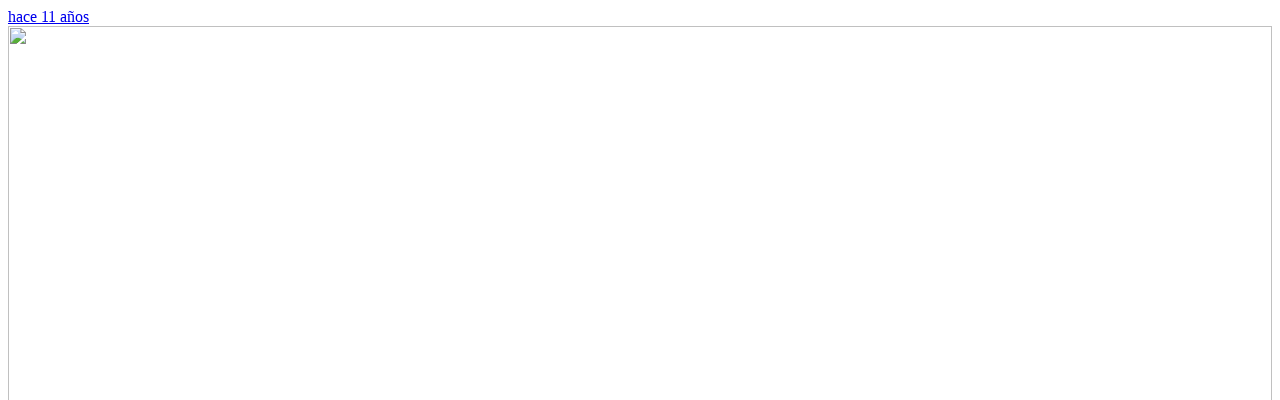

--- FILE ---
content_type: text/html; charset=utf-8
request_url: https://sigosiendo.lamula.pe/blog_page/portada/2/
body_size: 4349
content:




<article class="timeline-post entrevista">
  <section class="timeline-post__header">
    
    
    
    <a href="https://sigosiendo.lamula.pe/2014/10/13/victoria-villalobos-sobre-sigo-siendo/sigosiendo/" class="timeline-post__cover">
      <time pubdate datetime="2014-10-13T15:37:00+00:00" class="timeline-post__timestamp">hace 11 años</time>
      
      <div class="picture-post__wrapper">
      	<img width="100%" src="" class="js-image" alt=""
      data-src="//lamula.pe/media/uploads/35a17b3d-6153-4bb7-b9cf-b02d0de2f0a9.jpg">
      	<div class="profile-block picture">
      		<img class="timeline-post__avatar js-background-image" alt=""
      	data-src="//lamula.pe//media/uploads/971688_211211245669392_5734905_a.png">
      	</div>
      </div>	
    </a>
    
    

   
  </section>
 
 
	<section class="content-post__portada"> 
	  <div class="timeline-post__headings">   
	    <h1><a href="https://sigosiendo.lamula.pe/2014/10/13/victoria-villalobos-sobre-sigo-siendo/sigosiendo/">Victoria Villalobos sobre &quot;Sigo siendo&quot;</a></h1>
	    
	    <h2><a href="https://sigosiendo.lamula.pe/2014/10/13/victoria-villalobos-sobre-sigo-siendo/sigosiendo/">La cantante criolla habla en una entrevista para Diario16 de la importancia de esta película para los peruanos.</a></h2>
	    
	  </div>
	  
	  <p class="timeline-post__content">En una entrevista concedida a Diario16, la cantante criolla Victoria Villalobos ha resaltado la importancia que tiene para todos los peruanos el documental &quot;Sigue siendo&quot; (Kachkaniraqmi), que recorre el Perú ...</p>
	  
          <a class="post-profile__name" href="/perfil/sigosiendo/seguidores/">Sigo siendo</a>
  </section>
	

	
</article>




<article class="timeline-post cronica">
  <section class="timeline-post__header">
    
    
    
    <a href="https://sigosiendo.lamula.pe/2014/09/29/sigo-siendo-gana-festival-en-venezuela/sigosiendo/" class="timeline-post__cover">
      <time pubdate datetime="2014-09-29T22:29:49+00:00" class="timeline-post__timestamp">hace 11 años</time>
      
      <div class="picture-post__wrapper">
      	<img width="100%" src="" class="js-image" alt=""
      data-src="//lamula.pe/media/uploads/7cb9f6c8-2f1c-4386-8300-0e978f759292.jpg">
      	<div class="profile-block picture">
      		<img class="timeline-post__avatar js-background-image" alt=""
      	data-src="//lamula.pe//media/uploads/971688_211211245669392_5734905_a.png">
      	</div>
      </div>	
    </a>
    
    

   
  </section>
 
 
	<section class="content-post__portada"> 
	  <div class="timeline-post__headings">   
	    <h1><a href="https://sigosiendo.lamula.pe/2014/09/29/sigo-siendo-gana-festival-en-venezuela/sigosiendo/">Sigo Siendo gana festival en Venezuela</a></h1>
	    
	    <h2><a href="https://sigosiendo.lamula.pe/2014/09/29/sigo-siendo-gana-festival-en-venezuela/sigosiendo/">Película peruana dirigida por Javier Corcuera obtuvo el premio a mejor largometraje documental del Festival Internacional de Cine de Caracas.</a></h2>
	    
	  </div>
	  
	  <p class="timeline-post__content">Foto: Ronnie Arcia &quot;Por el uso del lenguaje fílmico que expresa una oda a la vida a través del hacer del músico popular, el cual amalgama lo indio, lo africano ...</p>
	  
          <a class="post-profile__name" href="/perfil/sigosiendo/seguidores/">Sigo siendo</a>
  </section>
	

	
</article>




<article class="timeline-post noticia">
  <section class="timeline-post__header">
    
    
    
    <a href="https://sigosiendo.lamula.pe/2014/08/16/sigo-siendo-cine-y-memoria/sigosiendo/" class="timeline-post__cover">
      <time pubdate datetime="2014-08-16T13:57:31+00:00" class="timeline-post__timestamp">hace 11 años</time>
      
      <div class="picture-post__wrapper">
      	<img width="100%" src="" class="js-image" alt=""
      data-src="//lamula.pe/media/uploads/1a536035-ac71-4fb9-be1c-9490d9249c32.jpg">
      	<div class="profile-block picture">
      		<img class="timeline-post__avatar js-background-image" alt=""
      	data-src="//lamula.pe//media/uploads/971688_211211245669392_5734905_a.png">
      	</div>
      </div>	
    </a>
    
    

   
  </section>
 
 
	<section class="content-post__portada"> 
	  <div class="timeline-post__headings">   
	    <h1><a href="https://sigosiendo.lamula.pe/2014/08/16/sigo-siendo-cine-y-memoria/sigosiendo/">Sigo siendo: cine y memoria</a></h1>
	    
	    <h2><a href="https://sigosiendo.lamula.pe/2014/08/16/sigo-siendo-cine-y-memoria/sigosiendo/">Una critica escrita por Sebastian Pimentel.</a></h2>
	    
	  </div>
	  
	  <p class="timeline-post__content">Esta nota de Sebastián Pimentel sobre la función y construcción de la memoria en Sigo siendo se publicó en la revista Godard! (N° 34, Abril 2014). La reproducimos con su ...</p>
	  
          <a class="post-profile__name" href="/perfil/sigosiendo/seguidores/">Sigo siendo</a>
  </section>
	

	
</article>




<article class="timeline-post noticia">
  <section class="timeline-post__header">
    
    
    
    <a href="https://sigosiendo.lamula.pe/2014/07/07/sigo-siendo-gana-nuevo-premio-internacional-en-argentina/sigosiendo/" class="timeline-post__cover">
      <time pubdate datetime="2014-07-07T15:57:00+00:00" class="timeline-post__timestamp">hace 11 años</time>
      
      <div class="picture-post__wrapper">
      	<img width="100%" src="" class="js-image" alt=""
      data-src="//lamula.pe/media/uploads/1cfb9b98-69f7-4d5b-8b58-8cf1861b56d6.jpg">
      	<div class="profile-block picture">
      		<img class="timeline-post__avatar js-background-image" alt=""
      	data-src="//lamula.pe//media/uploads/971688_211211245669392_5734905_a.png">
      	</div>
      </div>	
    </a>
    
    

   
  </section>
 
 
	<section class="content-post__portada"> 
	  <div class="timeline-post__headings">   
	    <h1><a href="https://sigosiendo.lamula.pe/2014/07/07/sigo-siendo-gana-nuevo-premio-internacional-en-argentina/sigosiendo/">“Sigo siendo” gana nuevo premio internacional en Argentina</a></h1>
	    
	    <h2><a href="https://sigosiendo.lamula.pe/2014/07/07/sigo-siendo-gana-nuevo-premio-internacional-en-argentina/sigosiendo/">El documental peruano se llevó el premio a mejor película en el Primer Festival Internacional de Cine &quot;Ventana Andina&quot;.</a></h2>
	    
	  </div>
	  
	  <p class="timeline-post__content">La noche del sábado pasado se llevó a cabo en la sala mayor del Teatro Mitre, en la Provincia de Jujuy, al norte de Argentina, la ceremonia de premiación del ...</p>
	  
          <a class="post-profile__name" href="/perfil/sigosiendo/seguidores/">Sigo siendo</a>
  </section>
	

	
</article>




<article class="timeline-post noticia">
  <section class="timeline-post__header">
    
    
    
    <a href="https://sigosiendo.lamula.pe/2014/06/16/que-se-haya-estrenado-sigo-siendo-es-un-milagro/sigosiendo/" class="timeline-post__cover">
      <time pubdate datetime="2014-06-17T01:59:00+00:00" class="timeline-post__timestamp">hace 11 años</time>
      
      <div class="picture-post__wrapper">
      	<img width="100%" src="" class="js-image" alt=""
      data-src="//lamula.pe/media/uploads/be2bfc67-cee4-4a4a-a1cf-e6ff42f88607.jpg">
      	<div class="profile-block picture">
      		<img class="timeline-post__avatar js-background-image" alt=""
      	data-src="//lamula.pe//media/uploads/971688_211211245669392_5734905_a.png">
      	</div>
      </div>	
    </a>
    
    

   
  </section>
 
 
	<section class="content-post__portada"> 
	  <div class="timeline-post__headings">   
	    <h1><a href="https://sigosiendo.lamula.pe/2014/06/16/que-se-haya-estrenado-sigo-siendo-es-un-milagro/sigosiendo/">“Que se haya estrenado Sigo siendo es un milagro”</a></h1>
	    
	  </div>
	  
	  <p class="timeline-post__content">A continuación transcribimos la entrevista que Miguel Sánchez, de .edu, realizara al director de cine Javier Corcuera en su edición de esta semana: Sigo siendo se estrenó en el contexto ...</p>
	  
          <a class="post-profile__name" href="/perfil/sigosiendo/seguidores/">Sigo siendo</a>
  </section>
	

	
</article>




<article class="timeline-post noticia">
  <section class="timeline-post__header">
    
    
    
    <a href="https://sigosiendo.lamula.pe/2014/06/06/sigo-siendo-se-mueve-por-aguas-profundas/sigosiendo/" class="timeline-post__cover">
      <time pubdate datetime="2014-06-06T18:51:00+00:00" class="timeline-post__timestamp">hace 11 años</time>
      
      <div class="picture-post__wrapper">
      	<img width="100%" src="" class="js-image" alt=""
      data-src="//lamula.pe/media/uploads/87bac80d-7273-4b87-98d6-b0cb99bed6ed.jpg">
      	<div class="profile-block picture">
      		<img class="timeline-post__avatar js-background-image" alt=""
      	data-src="//lamula.pe//media/uploads/971688_211211245669392_5734905_a.png">
      	</div>
      </div>	
    </a>
    
    

   
  </section>
 
 
	<section class="content-post__portada"> 
	  <div class="timeline-post__headings">   
	    <h1><a href="https://sigosiendo.lamula.pe/2014/06/06/sigo-siendo-se-mueve-por-aguas-profundas/sigosiendo/">&quot;Sigo Siendo se mueve por aguas profundas&quot;</a></h1>
	    
	    <h2><a href="https://sigosiendo.lamula.pe/2014/06/06/sigo-siendo-se-mueve-por-aguas-profundas/sigosiendo/">Mirko Lauer habla sobre la película y su valor como &quot;depositaria de la memoria colectiva&quot;.</a></h2>
	    
	  </div>
	  
	  <p class="timeline-post__content">A propósito de las actividades que se llevan a cabo como parte de la apertura del Lugar de la Memoria la Tolerancia y la Inclusión Social(LUM), se presentará hoy Sigo ...</p>
	  
          <a class="post-profile__name" href="/perfil/sigosiendo/seguidores/">Sigo siendo</a>
  </section>
	

	
</article>




<article class="timeline-post noticia">
  <section class="timeline-post__header">
    
    
    
    <a href="https://sigosiendo.lamula.pe/2014/05/28/sigo-siendo-en-el-cielo/sigosiendo/" class="timeline-post__cover">
      <time pubdate datetime="2014-05-28T22:48:01+00:00" class="timeline-post__timestamp">hace 11 años</time>
      
      <div class="picture-post__wrapper">
      	<img width="100%" src="" class="js-image" alt=""
      data-src="//lamula.pe/media/uploads/67d6e7e8-1728-405e-a698-8ac4e7ccff95.jpg">
      	<div class="profile-block picture">
      		<img class="timeline-post__avatar js-background-image" alt=""
      	data-src="//lamula.pe//media/uploads/971688_211211245669392_5734905_a.png">
      	</div>
      </div>	
    </a>
    
    

   
  </section>
 
 
	<section class="content-post__portada"> 
	  <div class="timeline-post__headings">   
	    <h1><a href="https://sigosiendo.lamula.pe/2014/05/28/sigo-siendo-en-el-cielo/sigosiendo/">Sigo Siendo en el Cielo</a></h1>
	    
	  </div>
	  
	  <p class="timeline-post__content">El documental dirigido por Javier Corcuera será proyectado hoy, miércoles 28, a las 7.30 p.m. por Cine Club Cielo en el Auditorio del Centro de Innovación y Emprendimiento de los ...</p>
	  
          <a class="post-profile__name" href="/perfil/sigosiendo/seguidores/">Sigo siendo</a>
  </section>
	

	
</article>




<article class="timeline-post noticia">
  <section class="timeline-post__header">
    
    
    
    <a href="https://sigosiendo.lamula.pe/2014/05/13/sigo-siendo-se-proyectara-en-el-ministerio-de-cultura/sigosiendo/" class="timeline-post__cover">
      <time pubdate datetime="2014-05-13T22:37:57+00:00" class="timeline-post__timestamp">hace 11 años</time>
      
      <div class="picture-post__wrapper">
      	<img width="100%" src="" class="js-image" alt=""
      data-src="//lamula.pe/media/uploads/ae248922-6c74-4ede-9a40-31bb2d22ec10.jpg">
      	<div class="profile-block picture">
      		<img class="timeline-post__avatar js-background-image" alt=""
      	data-src="//lamula.pe//media/uploads/971688_211211245669392_5734905_a.png">
      	</div>
      </div>	
    </a>
    
    

   
  </section>
 
 
	<section class="content-post__portada"> 
	  <div class="timeline-post__headings">   
	    <h1><a href="https://sigosiendo.lamula.pe/2014/05/13/sigo-siendo-se-proyectara-en-el-ministerio-de-cultura/sigosiendo/">Sigo siendo: proyecciones en Ministerio de Cultura y UNMSM</a></h1>
	    
	  </div>
	  
	  <p class="timeline-post__content">El ciclo de conversatorios &quot;Todas las sangres un Perú&quot; , organizado por el Ministerio de Cultura y el Instituto de Estudios Peruanos-IEP, busca debatir diversos temas relacionados con el modo ...</p>
	  
          <a class="post-profile__name" href="/perfil/sigosiendo/seguidores/">Sigo siendo</a>
  </section>
	

	
</article>




<article class="timeline-post reportaje">
  <section class="timeline-post__header">
    
    
    
    <div class='timeline-post__iframe'><iframe width="100%" height="360" src="//www.youtube.com/embed/Sl-biFvHoCU" frameborder="0" allowfullscreen=""></iframe></div>
    
    

   
  </section>
 
 
	<section class="content-post__portada"> 
	  <div class="timeline-post__headings">   
	    <h1><a href="https://sigosiendo.lamula.pe/2014/05/09/jose-watanabe-sigue-siendo/sigosiendo/">José Watanabe sigue siendo</a></h1>
	    
	    <h2><a href="https://sigosiendo.lamula.pe/2014/05/09/jose-watanabe-sigue-siendo/sigosiendo/">La última producción de Javier Corcuera se encuentra en Internet.</a></h2>
	    
	  </div>
	  
	  <p class="timeline-post__content">El director de Sigo Siendo nos presenta sus última producción: &quot;José Watanabe: El Guardían del Hielo&quot;. Ja vier Corcuera es parte de un proyecto generado por La Mula Producciones , ...</p>
	  
          <a class="post-profile__name" href="/perfil/sigosiendo/seguidores/">Sigo siendo</a>
  </section>
	

	
</article>




<article class="timeline-post noticia">
  <section class="timeline-post__header">
    
    
    
    <a href="https://sigosiendo.lamula.pe/2014/05/06/sigo-siendo-en-la-feria-del-libro-de-bogota/sigosiendo/" class="timeline-post__cover">
      <time pubdate datetime="2014-05-06T15:15:12+00:00" class="timeline-post__timestamp">hace 11 años</time>
      
      <div class="picture-post__wrapper">
      	<img width="100%" src="" class="js-image" alt=""
      data-src="//lamula.pe/media/uploads/aac90d13-ccd3-4ad1-9f8e-5ead87d968ea.jpg">
      	<div class="profile-block picture">
      		<img class="timeline-post__avatar js-background-image" alt=""
      	data-src="//lamula.pe//media/uploads/971688_211211245669392_5734905_a.png">
      	</div>
      </div>	
    </a>
    
    

   
  </section>
 
 
	<section class="content-post__portada"> 
	  <div class="timeline-post__headings">   
	    <h1><a href="https://sigosiendo.lamula.pe/2014/05/06/sigo-siendo-en-la-feria-del-libro-de-bogota/sigosiendo/">Sigo Siendo en la Feria del Libro de Bogotá</a></h1>
	    
	    <h2><a href="https://sigosiendo.lamula.pe/2014/05/06/sigo-siendo-en-la-feria-del-libro-de-bogota/sigosiendo/">La película de Javier Corcuera se presentará junto a 11 producciones peruanas.</a></h2>
	    
	  </div>
	  
	  <p class="timeline-post__content">Como parte de las actividades que se realizan en Colombia en el marco de la Feria del Libro de Bogotá (FilBo) 2014, donde el Perú es invitado de honor, se ...</p>
	  
          <a class="post-profile__name" href="/perfil/sigosiendo/seguidores/">Sigo siendo</a>
  </section>
	

	
</article>




<article class="timeline-post noticia">
  <section class="timeline-post__header">
    
    
    
    <a href="https://sigosiendo.lamula.pe/2014/04/14/mejor-documental-en-el-encuentro-mundial-de-cine/sigosiendo/" class="timeline-post__cover">
      <time pubdate datetime="2014-04-14T18:21:00+00:00" class="timeline-post__timestamp">hace 11 años</time>
      
      <div class="picture-post__wrapper">
      	<img width="100%" src="" class="js-image" alt=""
      data-src="//lamula.pe/media/uploads/5d8ba1f2-d2f2-4e6b-8adf-a43e1cc41033.jpg">
      	<div class="profile-block picture">
      		<img class="timeline-post__avatar js-background-image" alt=""
      	data-src="//lamula.pe//media/uploads/971688_211211245669392_5734905_a.png">
      	</div>
      </div>	
    </a>
    
    

   
  </section>
 
 
	<section class="content-post__portada"> 
	  <div class="timeline-post__headings">   
	    <h1><a href="https://sigosiendo.lamula.pe/2014/04/14/mejor-documental-en-el-encuentro-mundial-de-cine/sigosiendo/">Mejor documental en el encuentro Mundial de Cine</a></h1>
	    
	    <h2><a href="https://sigosiendo.lamula.pe/2014/04/14/mejor-documental-en-el-encuentro-mundial-de-cine/sigosiendo/">Sigo siendo obtiene un nuevo galardón, esta vez en el festival realizado en Houston.</a></h2>
	    
	  </div>
	  
	  <p class="timeline-post__content">Durante el E ncuentro Mundial de Cine 2014 , que se realizó en Houston el 4 y 5 de abril, la película dirigida por Javier Corcuera -Sigo Siendo- obtuvo el ...</p>
	  
          <a class="post-profile__name" href="/perfil/sigosiendo/seguidores/">Sigo siendo</a>
  </section>
	

	
</article>




<article class="timeline-post noticia">
  <section class="timeline-post__header">
    
    
    
    <a href="https://sigosiendo.lamula.pe/2014/04/02/sigo-siendo-kachkaniraqmi-en-el-festival-de-cine-etnografico/sigosiendo/" class="timeline-post__cover">
      <time pubdate datetime="2014-04-02T17:37:00+00:00" class="timeline-post__timestamp">hace 11 años</time>
      
      <div class="picture-post__wrapper">
      	<img width="100%" src="" class="js-image" alt=""
      data-src="//lamula.pe/media/uploads/2ef3fdbd-f963-40b1-9ce7-d3cf5e24b908.jpg">
      	<div class="profile-block picture">
      		<img class="timeline-post__avatar js-background-image" alt=""
      	data-src="//lamula.pe//media/uploads/971688_211211245669392_5734905_a.png">
      	</div>
      </div>	
    </a>
    
    

   
  </section>
 
 
	<section class="content-post__portada"> 
	  <div class="timeline-post__headings">   
	    <h1><a href="https://sigosiendo.lamula.pe/2014/04/02/sigo-siendo-kachkaniraqmi-en-el-festival-de-cine-etnografico/sigosiendo/">Sigo Siendo (Kachkaniraqmi) en el Festival de Cine Etnográfico</a></h1>
	    
	  </div>
	  
	  <p class="timeline-post__content">Este 11 de abril se realizará el Espiello, XII Festival Internacional de Documental Etnográfico de Sobrarbe , en Huesca -España- y Sigo siendo será proyectada durante el festival. Además, el ...</p>
	  
          <a class="post-profile__name" href="/perfil/sigosiendo/seguidores/">Sigo siendo</a>
  </section>
	

	
</article>




<article class="timeline-post reportaje">
  <section class="timeline-post__header">
    
    
    
    <div class='timeline-post__iframe'><iframe width="100%" height="315" src="//www.youtube.com/embed/BUY8smlHRek" frameborder="0" allowfullscreen=""></iframe></div>
    
    

   
  </section>
 
 
	<section class="content-post__portada"> 
	  <div class="timeline-post__headings">   
	    <h1><a href="https://sigosiendo.lamula.pe/2014/04/01/sigo-siendo-en-edimburgo/sigosiendo/">Sigo Siendo en Edimburgo</a></h1>
	    
	    <h2><a href="https://sigosiendo.lamula.pe/2014/04/01/sigo-siendo-en-edimburgo/sigosiendo/">El documental se proyectará este 6 de abril en el Festival Internacional de Cine Documental Iberoamericano de Edimburgo.</a></h2>
	    
	  </div>
	  
	  <p class="timeline-post__content">Durante la primera semana de abril, Edimburgo se convertirá en la ciudad donde se realizará la primera edición de los IberoDocs , un festival donde se proyectarán trabajos de una ...</p>
	  
          <a class="post-profile__name" href="/perfil/sigosiendo/seguidores/">Sigo siendo</a>
  </section>
	

	
</article>




<article class="timeline-post noticia">
  <section class="timeline-post__header">
    
    
    
    <a href="https://sigosiendo.lamula.pe/2014/04/01/javier-corcuera-habla-de-la-nominacion-en-los-premios-iberoamericanos/sigosiendo/" class="timeline-post__cover">
      <time pubdate datetime="2014-04-01T16:47:00+00:00" class="timeline-post__timestamp">hace 11 años</time>
      
      <div class="picture-post__wrapper">
      	<img width="100%" src="" class="js-image" alt=""
      data-src="//lamula.pe/media/uploads/7b5e4895-00e0-4795-84d2-681651d427bc.jpg">
      	<div class="profile-block picture">
      		<img class="timeline-post__avatar js-background-image" alt=""
      	data-src="//lamula.pe//media/uploads/971688_211211245669392_5734905_a.png">
      	</div>
      </div>	
    </a>
    
    

   
  </section>
 
 
	<section class="content-post__portada"> 
	  <div class="timeline-post__headings">   
	    <h1><a href="https://sigosiendo.lamula.pe/2014/04/01/javier-corcuera-habla-de-la-nominacion-en-los-premios-iberoamericanos/sigosiendo/">Javier Corcuera habla de la nominación en los premios Iberoamericanos</a></h1>
	    
	    <h2><a href="https://sigosiendo.lamula.pe/2014/04/01/javier-corcuera-habla-de-la-nominacion-en-los-premios-iberoamericanos/sigosiendo/">El Comercio y La República conversaron con el director de Sigo Siendo por la nominación del documental a los Premios Platino.</a></h2>
	    
	  </div>
	  
	  <p class="timeline-post__content">El director del documental Sigo Siendo -que ha sido nominada entre las cinco mejores películas documentales en Iberoamérica en los Premios Platino- fue entrevistado en dos medios peruanos: El Comercio ...</p>
	  
          <a class="post-profile__name" href="/perfil/sigosiendo/seguidores/">Sigo siendo</a>
  </section>
	

	
</article>




<article class="timeline-post noticia">
  <section class="timeline-post__header">
    
    
    
    <a href="https://sigosiendo.lamula.pe/2014/03/18/asi-informaron-los-medios-sobre-nominacion-de-sigo-siendo/sigosiendo/" class="timeline-post__cover">
      <time pubdate datetime="2014-03-18T16:12:11+00:00" class="timeline-post__timestamp">hace 11 años</time>
      
      <div class="picture-post__wrapper">
      	<img width="100%" src="" class="js-image" alt=""
      data-src="//lamula.pe/media/uploads/598a81b6-3471-45e2-b0c5-34b984592757.jpg">
      	<div class="profile-block picture">
      		<img class="timeline-post__avatar js-background-image" alt=""
      	data-src="//lamula.pe//media/uploads/971688_211211245669392_5734905_a.png">
      	</div>
      </div>	
    </a>
    
    

   
  </section>
 
 
	<section class="content-post__portada"> 
	  <div class="timeline-post__headings">   
	    <h1><a href="https://sigosiendo.lamula.pe/2014/03/18/asi-informaron-los-medios-sobre-nominacion-de-sigo-siendo/sigosiendo/">Noticias en los medios sobre nominación de Sigo Siendo</a></h1>
	    
	  </div>
	  
	  <p class="timeline-post__content">Luego de las nominaciones del los Premios Platino de Iberoamérica , algunos medios nacionales tomaron la noticia y la colocaron en sus páginas web. Aquí el artículo de La República ...</p>
	  
          <a class="post-profile__name" href="/perfil/sigosiendo/seguidores/">Sigo siendo</a>
  </section>
	

	
</article>




<article class="timeline-post entrevista">
  <section class="timeline-post__header">
    
    
    
    <a href="https://sigosiendo.lamula.pe/2014/03/17/javier-corcuera-antes-de-los-premios-platino/sigosiendo/" class="timeline-post__cover">
      <time pubdate datetime="2014-03-18T00:21:30+00:00" class="timeline-post__timestamp">hace 11 años</time>
      
      <div class="picture-post__wrapper">
      	<img width="100%" src="" class="js-image" alt=""
      data-src="//lamula.pe/media/uploads/60daf86e-9330-4659-bf91-dc032ee7ccec.jpg">
      	<div class="profile-block picture">
      		<img class="timeline-post__avatar js-background-image" alt=""
      	data-src="//lamula.pe//media/uploads/971688_211211245669392_5734905_a.png">
      	</div>
      </div>	
    </a>
    
    

   
  </section>
 
 
	<section class="content-post__portada"> 
	  <div class="timeline-post__headings">   
	    <h1><a href="https://sigosiendo.lamula.pe/2014/03/17/javier-corcuera-antes-de-los-premios-platino/sigosiendo/">Javier Corcuera antes de los premios Platino</a></h1>
	    
	    <h2><a href="https://sigosiendo.lamula.pe/2014/03/17/javier-corcuera-antes-de-los-premios-platino/sigosiendo/">La última entrevista concedida por el director de Sigo Siendo, que ha sido nominada entre los 5 mejores documentales de Iberoamérica.</a></h2>
	    
	  </div>
	  
	  <p class="timeline-post__content">Antes de que se conociera los finalistas de los premios Platino, Javier Corcuera concedió una entrevista a Giovanna Nuñez para la revista Limonada, donde se deja entrever el nacimiento de ...</p>
	  
          <a class="post-profile__name" href="/perfil/sigosiendo/seguidores/">Sigo siendo</a>
  </section>
	

	
</article>
